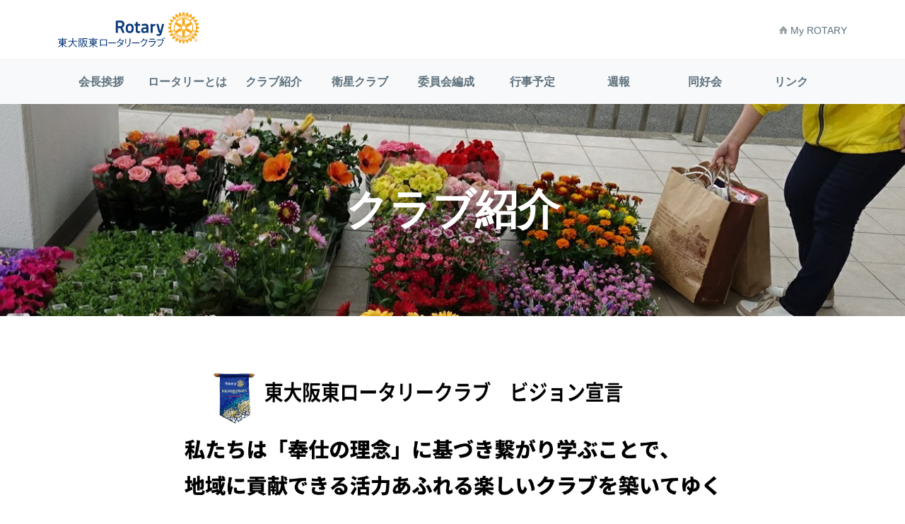

--- FILE ---
content_type: text/html; charset=UTF-8
request_url: https://www.higashiosaka-eastrc.jp/condition.html
body_size: 19499
content:
<!DOCTYPE html>
<html lang="ja">

<head>
  <meta charset="utf-8">
  <meta http-equiv="X-UA-Compatible" content="IE=edge">
  <meta name="viewport" content="width=device-width, initial-scale=1">
  <meta name="format-detection" content="telephone=no">
  <meta name="description"
    content="東大阪東ロータリークラブは、1965年3月に枚岡ロータリークラブとして設立されました。1972年に枚岡市が布施市・河内市と合併し東大阪市となったのに合わせ、東大阪東ロータリークラブと改称し、現在に至ります。">
  <!-- Open Graph Protocol -->
  <meta property="og:type" content="article">
  <meta property="og:locale" content="ja_JP">
  <meta property="og:title" content="クラブ紹介">
  <meta property="og:url" content="https://www.higashiosaka-eastrc.jp/condition.html">
  <meta property="og:description"
    content="東大阪東ロータリークラブは、1965年3月に枚岡ロータリークラブとして設立されました。1972年に枚岡市が布施市・河内市と合併し東大阪市となったのに合わせ、東大阪東ロータリークラブと改称し、現在に至ります。">
  <meta property="og:site_name" content="東大阪東ロータリークラブ">
  <meta property="og:image" content="https://www.higashiosaka-eastrc.jp/images/siteicon-sample.png">

  <title>クラブ紹介｜東大阪東ロータリークラブ</title>

  <link rel="stylesheet" href="./css/import.css">
  <link rel="shortcut icon" href="./images/favicon.ico">
  <link rel="start" href="https://www.higashiosaka-eastrc.jp/">
  <link rel="canonical" href="https://www.higashiosaka-eastrc.jp/condition.html">

  <!-- Global site tag (gtag.js) - Google Analytics -->
  <script async src="https://www.googletagmanager.com/gtag/js?id=UA-22286364-2"></script>
  <script>
    window.dataLayer = window.dataLayer || [];

    function gtag() {
      dataLayer.push(arguments);
    }
    gtag('js', new Date());

    gtag('config', 'UA-22286364-2');
  </script>

  <script src="https://code.jquery.com/jquery-3.7.1.min.js" integrity="sha256-/JqT3SQfawRcv/BIHPThkBvs0OEvtFFmqPF/lYI/Cxo=" crossorigin="anonymous"></script>
  <script src="./js/jquery.easing.js"></script>
  <script src="./js/jquery.inview.min.js"></script>
  <script src="./js/jquery.youtube-inview-autoplay.js"></script>
</head>

<body>

  <header class="header">
    <div class="header-container">
      <div class="toggle"></div>
      <p class="header-logo">
        <a href="./" title="Home" id="logo"><img src="./images/logo.svg" alt="東大阪東ロータリークラブ"></a>
      </p>
    </div>

    <div class="nav-container" id="navigation">
      <div class="nav-utility">
        <div class="nav-utility-container">
          <ul class="nav-utility-links">
            <li>
              <a href="https://my.rotary.org/ja">
                <svg focusable="false" xmlns="http://www.w3.org/2000/svg" xmlns:xlink="http://www.w3.org/1999/xlink"
                  width="12.298" height="11" viewBox="0 0 12.298 11">
                  <defs>
                    <path id="a" d="M0 0h12.298v11H0z"></path>
                  </defs>
                  <clipPath id="b">
                    <use xlink:href="#a" overflow="visible"></use>
                  </clipPath>
                  <path clip-path="url(#b)"
                    d="M12.14 5.705L6.66.218c-.282-.29-.74-.29-1.02 0L.156 5.705c-.28.29-.175.53.232.53H1.53v4.213c0 .304.013.552.564.552h2.66V6.773h2.786V11h2.793c.42 0 .43-.247.43-.552V6.234h1.144c.406 0 .51-.238.23-.53">
                  </path>
                </svg> My ROTARY </a>
            </li>
          </ul>
        </div>
      </div>
      <nav class="nav-main">
        <ul class="nav-list">
          <li class="nav-item"><a href="./message.html">会長挨拶</a></li>
          <li class="nav-item"><a href="./outline.html">ロータリーとは</a></li>
          <li class="nav-item"><a href="./condition.html">クラブ紹介</a></li>
          <li class="nav-item"><a href="./satellite.html">衛星クラブ</a></li>
          <li class="nav-item"><a href="./organization.html">委員会編成</a></li>
          <li class="nav-item"><a href="./schedule.html">行事予定</a></li>
          <li class="nav-item"><a href="./cgi-bin/report/list.cgi">週報</a></li>
          <li class="nav-item"><a href="./club.html">同好会</a></li>
          <li class="nav-item"><a href="./link.html">リンク</a></li>
        </ul>
      </nav>
    </div>
  </header>
  <div class="content">

    <section id="mainimg">
      <div class="pagetitle" style="background-image: url(./images/condition-titleimg.jpg);">
        <h1>クラブ紹介</h1>
      </div>
    </section>

    <section id="vision">
      <div class="content-container">
        <div class="content-inner">
          <figure class="photo"><img src="./images/vision.png" alt="東大阪東ロータリークラブ　ビジョン宣言"></figure>
        </div>
      </div>
    </section>

    <section id="about">
      <div class="content-container">
        <div class="content-inner">
          <h2>東大阪東ロータリークラブのご紹介</h2>
          <div class="column col3">
            <figure class="photo"><img src="./images/about-est.jpg" alt="クラブの創立時">
              <figcaption>東大阪東ロータリークラブ設立式</figcaption>
            </figure>
            <figure class="photo"><img src="./images/about-20th.jpg" alt="創立20周年記念式典">
              <figcaption>創立20周年記念式典</figcaption>
            </figure>
            <figure class="photo"><img src="./images/about-60th.jpg" alt="創立60周年記念式典">
              <figcaption>創立50周年記念式典</figcaption>
            </figure>
          </div>
          <p>東大阪東ロータリークラブは、1965年3月に枚岡ロータリークラブとして設立されました。<br>
            1972年に枚岡市が布施市・河内市と合併し東大阪市となったのに合わせ、東大阪東ロータリークラブと改称し、現在に至ります。<br>
            2025年3月には、シェラトン都ホテル大阪にて創立60周年（衛星クラブ設立5周年）の記念式典・祝宴を開催することができました。<br>
            私たちは、これまでも、これからも、ロータリーの目的を胸に、地域社会奉仕・国際奉仕・青少年奉仕に真摯に取り組みながら、100周年を目指してまいります。</p>
          <br>
          <div id="youtube1" data-video-id="00L2c2TiztE" width="100%" height="450"></div>
          <span class="note">50年の思い出《動画》</span>
          <!--iframe width="100%" height="450" src="https://www.youtube.com/embed/00L2c2TiztE?rel=0" frameborder="0" allow="autoplay; encrypted-media" allowfullscreen></iframe-->
        </div>
      </div>
    </section>
    <section id="volunteer">
      <div class="content-container">
        <div class="content-inner">
          <h2>クラブ奉仕活動のご紹介</h2>
          <div class="box">
            <div class="column col3">
              <figure class="photo"><img src="./images/volunteer-cs1.jpg" alt="社会奉仕"></figure>
              <figure class="photo"><img src="./images/volunteer-cs2.jpg" alt="社会奉仕"></figure>
              <figure class="photo"><img src="./images/volunteer-cs3.jpg" alt="社会奉仕"></figure>
            </div>
            <h3>社会奉仕</h3>
            <p>クラブが継続事業として取り組むよろず相談（何でも無料相談会）、地域内の福祉施設へのイベント参加や物品寄贈。東日本大震災などの震災支援活動に取り組んでいます。</p>
          </div>
          <div class="box">
            <div class="column col3">
              <figure class="photo"><img src="./images/volunteer-is1.jpg" alt="国際奉仕"></figure>
              <figure class="photo"><img src="./images/volunteer-is2.jpg" alt="国際奉仕"></figure>
              <figure class="photo"><img src="./images/volunteer-is3.jpg" alt="国際奉仕"></figure>
            </div>
            <h3>国際奉仕</h3>
            <p>タイ・ヤンナワロータリークラブや韓国・ヨチョンロータリークラブとの合同事業による各種の国際奉仕活動はじめ、カンボジアへの支援・ミャンマーへの支援など、活発な国際協力を行っています。</p>
          </div>
          <div class="box">
            <div class="column col3">
              <figure class="photo"><img src="./images/volunteer-ye1.jpg" alt="青少年奉仕"></figure>
              <figure class="photo"><img src="./images/volunteer-ye2.jpg" alt="青少年奉仕"></figure>
              <figure class="photo"><img src="./images/volunteer-ye3.jpg" alt="青少年奉仕"></figure>
            </div>
            <h3>青少年奉仕</h3>
            <p>
              1年間の長期青少年交換、数週間の短期青少年交換に積極的に取り組んでいます。青少年交換プログラムでは、高校生に国際体験の機会を提供し、将来の国際人を育てるお手伝いをしています。また、日本のロータリーの独自プログラムである米山奨学金の世話クラブを毎年引き受けており、日本で学ぶ留学生が安心して学べるお手伝いを行っています。
            </p>
          </div>
          <br>
          <div id="youtube2" data-video-id="hwSBUSZ6XpE" width="100%" height="450"></div>
          <span class="note">東大阪東ロータリークラブ奉仕活動のご紹介《動画》</span>
          <!--iframe width="100%" height="450" src="https://www.youtube.com/embed/hwSBUSZ6XpE?rel=0" frameborder="0" allow="autoplay; encrypted-media" allowfullscreen></iframe-->
        </div>
      </div>
    </section>
    <section id="condition">
      <div class="content-container">
        <div class="content-inner">
          <h2>クラブ概況</h2>
          <table summary="クラブの概況" class="style1">
            <tr>
              <th class="th1">名称</th>
              <td colspan="3"><strong>東大阪東ロータリークラブ</strong>
                <br>（1972年3月14日　枚岡ロータリークラブを東大阪東ロータリークラブと改称）
              </td>
            </tr>
            <tr>
              <th class="th1">例会場</th>
              <td colspan="3">ホテルセイリュウ（東大阪市上石切町1-11-12） </td>
            </tr>
            <tr>
              <th class="th1">事務所</th>
              <td colspan="3">〒579-8012　東大阪市上石切町1-11-12　ホテルセイリュウ302号室
                <br>TEL：（072）985-0189　FAX：（072）985-0577
                <br>E-mail：<a href="mailto:higashiohrc@air.ocn.ne.jp">higashiohrc@air.ocn.ne.jp</a>
                <br>事務局：岡本　育久子</td>
            </tr>
            <tr>
              <th class="th1">例会日</th>
              <td colspan="3">毎週木曜日（12:30～13:30）</td>
            </tr>
            <tr>
              <th class="th1">所在地域</th>
              <td colspan="3">東大阪市全域</td>
            </tr>
            <tr>
              <th class="th1" rowspan="6">沿革</th>
              <th class="th2" rowspan="4">創立記念日</th>
              <td colspan="2">1965年3月4日</td>
            </tr>
            <tr>
              <td colspan="2">スポンサークラブ：大阪南ロータリークラブ</td>
            </tr>
            <tr>
              <td colspan="2">ガバナー：堀内　清　氏</td>
            </tr>
            <tr>
              <td colspan="2">特別代表：中田　守雄　氏</td>
            </tr>
            <tr>
              <th class="th2">認証年月日</th>
              <td colspan="2">1965年4月28日</td>
            </tr>
            <tr>
              <th class="th2">認証状伝達式</th>
              <td colspan="2">1965年6月20日<br>（富田林PL教団において松原クラブと合同で認証状伝達式を挙行した。）
              </td>
            </tr>
            <tr>
              <th class="th1" rowspan="4">クラブ細則に関するもの</th>
              <th class="th2">理事の数<br></th>
              <td colspan="2">13名</td>
            </tr>
            <tr>
              <th class="th2">年次総会</th>
              <td colspan="2">毎年12月上旬に開催する。</td>
            </tr>
            <tr>
              <th class="th2">定例理事会</th>
              <td colspan="2">毎月第1例会日に開催する。</td>
            </tr>
            <tr>
              <th class="th2">会費</th>
              <td colspan="2">年額：280,000円　ビジター代：4,000円</td>
            </tr>
            <tr>
              <th class="th1" rowspan="3">姉妹クラブ・友好クラブ</th>
              <th class="th2">ヤンナワ</th>
              <td>タイ　バンコク　第3350地区</td>
              <td>締結日　1985年7月26日</td>
            </tr>
            <tr>
              <th class="th2">麗川（ヨチョン）</th>
              <td>韓国　<a href="http://www.ri3610.org/" target="_blank">第3610地区</a></td>
              <td>締結日　2005年3月19日</td>
            </tr>
            <tr>
              <th class="th2"><a href="http://www.naka-club.org/" target="_blank">小田原　中</a></th>
              <td>神奈川　第2780地区</td>
              <td>締結日　2005年3月19日</td>
            </tr>
            <tr>
              <th class="th1">提唱ローターアクトクラブ創立</th>
              <td colspan="3">1993年5月6日（2014年8月31日終結）</td>
            </tr>
            <tr>
              <th class="th1">東大阪みどりロータリークラブ創立</th>
              <td colspan="3">1998年9月24日</td>
            </tr>
            <tr>
              <th class="th1">大阪ネクストロータリークラブ創立</th>
              <td colspan="3">2007年10月13日（千里ロータリークラブと共同スポンサー）</td>
            </tr>
            <tr>
              <th class="th1">東大阪東フューチャーロータリー衛星クラブ創立</th>
              <td colspan="3">2020年5月28日</td>
            </tr>
            <tr>
              <th class="th1" rowspan="9">会員の状況（2024.7.1～2025.6.30）</th>
              <th class="th2" rowspan="2">会員数</th>
              <td colspan="2">チャーターメンバー（創立時）　32名</td>
            </tr>
            <tr>
              <td colspan="2">現在会員数　71名（16名）</td>
            </tr>
            <tr>
              <th class="th2">会員構成</th>
              <td colspan="2">正会員　55名
                <br>東大阪東フューチャーロータリー衛星クラブ正会員　16名</td>
            </tr>
            <tr>
              <th class="th2" rowspan="2">会員年令構成（内訳<br>※（）衛星</th>
              <td colspan="2">
                90才～99才　1名（1）<br>
                80才～89才　5名（1）<br>
                70才～79才　17名（3）<br>
                60才～69才　8名（5）<br>
                50才～59才　10名（3）<br>
                40才～49才　6名（2）<br>
                30才～39才　2名（1）<br>
              </td>
            </tr>
            <tr>
              <td colspan="2">
                平均　65才（衛星64才）<br>
                最高　91才（衛星97才）<br>
                最低　37才（衛星39才）<br>
              </td>
            </tr>
            <tr>
              <th class="th2">入会者</th>
              <td colspan="2">
                奥林泰一郎（2024.7.4）<br>
                岡　修一郎（2024.9.5）<br>
                阪本　満華（2024.10.3）<br>
                臼井　雅紀（2025.2.13）<br>
                富永　恵司（2025.2.13）<br>
                東　　重利（2025.2.13）<br>
                柚山　　華（2025.3.27）<br>
                内藤　　惠（2025.5.8）
              </td>
            </tr>
            <tr>
              <th class="th2">入会者（衛星）</th>
              <td colspan="2">
                荒木　雅子（2025.3.11）
              </td>
            </tr>
            <tr>
              <th class="th2">退会者</th>
              <td colspan="2">
                天野　正亮（2024.7.4）<br>
                山田　隆教（2024.10.3）<br>
                島　　顕侑（2025.6.30）<br>
                斉藤　勝俊（2025.6.30）<br>
                松木　俊明（2025.6.30）<br>
                石川　　亨（2025.6.30）
              </td>
            </tr>
            <tr>
              <th class="th2">退会者（衛星）</th>
              <td colspan="2">
                東　　正文（2024.12.31）<br>
                木原とも子（2025. 6.30）衛星
              </td>
            </tr>
          </table>
        </div>
      </div>
    </section>
  </div>
  <footer class="footer">
    <div class="footer-container">
      <ul class="footer-nav">
        <li class="footer-nav-item"><a href="./message.html">会長挨拶</a></li>
        <li class="footer-nav-item"><a href="./outline.html">ロータリーとは</a></li>
        <li class="footer-nav-item"><a href="./condition.html">クラブ紹介</a></li>
        <li class="footer-nav-item"><a href="./satellite.html">衛星クラブ</a></li>
        <li class="footer-nav-item"><a href="./organization.html">委員会編成</a></li>
        <li class="footer-nav-item"><a href="./schedule.html">行事予定</a></li>
        <li class="footer-nav-item"><a href="./cgi-bin/report/list.cgi">週報</a></li>
        <li class="footer-nav-item"><a href="./club.html">同好会</a></li>
        <li class="footer-nav-item"><a href="./link.html">リンク</a></li>
      </ul>
      <p>&nbsp;</p>
      <ul class="footer-social">
        <li>
          <a href="https://www.facebook.com/higashiosaka.eastrc/" target="_blank" rel="noopener"> <img alt="facebook"
              src="./images/nv-facebook.svg"> <span class="hide">Facebook</span></a>
        </li>
        <li>
          <a href="https://www.instagram.com/higashiohrc/" target="_blank" rel="noopener"> <img alt="instagram"
              src="./images/nv-instagram.svg"> <span class="hide">Instagram</span></a>
        </li>
      </ul>
      <p class="footer-legal">&copy; 2018-2022 HigashiOsaka-East RC. 無断複写・転載を禁ず。</p>
    </div>
  </footer>

  <div class="backtop"><a href="#"></a></div>
  <script src="./js/custom.js"></script>
  <script>
    // Load the IFrame Player API code asynchronously.
    var tag = document.createElement('script');
    tag.src = "https://www.youtube.com/player_api";
    var firstScriptTag = document.getElementsByTagName('script')[0];
    firstScriptTag.parentNode.insertBefore(tag, firstScriptTag);

    function onYouTubeIframeAPIReady() {
      $('#youtube1, #youtube2').inViewAutoplay({
        autohide: 1,
        modestbranding: 1,
        rel: 0,
        quality: 'hd720'
      });
    }
  </script>
</body>

</html>

--- FILE ---
content_type: text/css
request_url: https://www.higashiosaka-eastrc.jp/css/import.css
body_size: 55
content:
@charset "utf-8";
/* CSS Document */

@import url(common.css);
@import url(jquery.bxslider.css);
@import url(page.css);
/* Localized */

--- FILE ---
content_type: text/css
request_url: https://www.higashiosaka-eastrc.jp/css/common.css
body_size: 1892
content:
@charset "utf-8";

/* html5タグ用 ====================================================*/

[hidden],menu[type=content], rp, sourse, tracke { display: none; }
article, aside, figure, figcaption, footer, header, hgroup, main, menu, nav, section, section { display: block; }
colgroup[hidden], col[hidden], thead[hidden], tbody[hidden], tfoot[hidden], tr[hidden], td[hidden], th[hidden] { visibility: collapse; }
audio, canvas, video {display:inline-block;}

ruby { display: ruby; }
rt { display: ruby-text; }

/* Reset =========================================================*/

html, body, div, span, applet, object, iframe,
h1, h2, h3, h4, h5, h6, p, blockquote, pre,
a, abbr, acronym, address, big, cite, code,
del, dfn, em, font, img, ins, kbd, q, s, samp,
small, strike, strong, sub, sup, tt, var,
b, u, i, center,
dl, dt, dd, ol, ul, li, figure,
fieldset, form, label, legend,
table, caption, tbody, tfoot, thead, tr, th, td {
	margin: 0;
	padding: 0;
	border: 0;
	outline: 0;
	background: transparent;
	font: inherit;
	font-family: inherit;
	font-size: 100%;
	font-style: inherit;
	font-weight: inherit;
	text-decoration: none;
	vertical-align: baseline;
}

*, *:before, *:after {
box-sizing: border-box;
}

html {
	width: 100%;
	height: 100%;
	font-size: 62.5%;/* font-size 1em = 10px on default browser settings */
}

body {
	-webkit-text-size-adjust: 100%;/*iphone*/
	-webkit-font-smoothing: antialiased;/*Safariデフォルト：subpixel-antialiased*/
	font-smoothing: antialiased;
}

br, hr { display:block; }

input, select { vertical-align: middle; }

blockquote, q { quotes: none; }

blockquote:before, blockquote:after,
q:before, q:after {
	content: '';
	content: none;
}

:focus { outline: 0; }

ins { text-decoration: none; }

del { text-decoration: line-through; }

table {
	border-collapse: collapse;
	border-spacing: 0;
}

strong, b {
  font-weight: bold;
}

div {
	word-wrap: break-word;
	overflow-wrap: break-word;
}

address { font-style: normal; }

--- FILE ---
content_type: text/css
request_url: https://www.higashiosaka-eastrc.jp/css/page.css
body_size: 15256
content:
@charset "utf-8";

html,body {
  width: 100%;
  height: 100%;
}

body {
  font-family: Arial, "メイリオ", "Meiryo", "ヒラギノ角ゴ Pro W3", "Hiragino Kaku Gothic ProN", sans-serif;
  font-size: 1.7rem;
  line-height: 1.8;
  background-color: #fff;
}

section {
  padding: 1px 0;
}

/* hn ===================================*/

h2 {
  margin: 0.5em 0;
  font-size: 3rem;
  font-weight: 500;
  line-height: 1.4;
  }

h3 {
  margin: 0.5em 0;
  font-size: 2.3rem;
  font-weight: bold;
  line-height: 1.4;
  }

@media (max-width: 766px) {
  h2 {
  font-size: 2.6rem;
  }
  
  h2 br {
    display: none;
  }
}

/* a ===================================*/

a {
  transition: all .3s ease;
}

a:hover {
  color: #f63;
  border-bottom: 1px solid #f63;
}

a[href^="tel:"] {
  outline: 0;
  color: #333;
  text-decoration: none!important;
}

p {
  margin: 1em 0;
}


/* list set ===================================*/

ol, ul {
  margin-left: 2em;
}

ol.alpha {
  counter-reset: alpha;
  list-style: none;
}

ol.number {
  counter-reset: number;
  list-style: none;
}

ol.alpha > li,
ol.number > li,
.dot > li,
.circle > li,
.square > li,
.ref > li {
  margin: 0;
  list-style: none;
}

ol.alpha > li::before,
ol.number > li::before,
.dot > li::before,
.circle > li::before,
.square > li::before,
.ref > li::before,
.line > li::before {
  content: "";
  display: block;
  float: left;
  width: 3em;
  margin-left: -3em;
  padding-right: 0.5em;
  text-align: right;
}

ol.alpha > li::before {
  /* アルファベットリスト */
  counter-increment: alpha;
  content: counter(alpha, lower-alpha)")";
}

ol.number > li::before {
  /* 番号リスト */
  counter-increment: number;
  content: counter(number)")";
}

.dot > li::before {
  /* ・リスト */
  content: "・";
}

.circle > li::before {
  /* ●リスト */
  content: "●";
  font-family: sans-serif;
  color: #5e717d;
}

.square > li::before {
  /* ■リスト */
  content: "■";
  font-family: sans-serif;
  color: #5e717d;
}

.ref > li::before {
  content: "※";
}

.file > li::before {
  /* ファイルアイコンリスト */
  content: "";
  background: url(../images/icn-file.svg) center no-repeat;
  height: 20px;
}

.line {
  margin: 1em 0!important;
}

.line > li {
  padding: 1em 2em!important;
  border-top: 1px solid #ddd;
  list-style: none;
}

/* 横並べ */
ul.parallel,
ol.parallel {
  margin: 1em 0;
}

.parallel li {
  display: inline-block;
  padding: 0 1em;
}


/* display ===================================*/

.hide {
  /* 非表示 */
  display: none !important;
}


/* shadow set ===================================*/

.bxShadow {
  /* ボックスシャドウ */
  box-shadow: 0 10px 50px rgba(0, 0, 0, 0.3);
}

.txShadow {
  /* テキストシャドウ */
  text-shadow: 0 0 20px rgba(0, 0, 0, 0.5);
}

.dropShadow {
  /* ドロップシャドウ */
  -webkit-filter: drop-shadow(0 3px 5px rgba(0, 0, 0, .7));
  -moz-filter: drop-shadow(0 3px 5px rgba(0, 0, 0, .7));
  -ms-filter: drop-shadow(0 3px 5px rgba(0, 0, 0, .7));
  -o-filter: drop-shadow(0 3px 5px rgba(0, 0, 0, .7));
  filter: drop-shadow(0 3px 5px rgba(0, 0, 0, .7));
}


/* link ===================================*/

.btn {
  width: 100%;
  display: inline-block;
  padding: 2.1rem 3rem;
  background-color: #c10042;
  border: 1px solid #c10042;
  color: #fff;
  font-size: 1.5rem;
  font-weight: 700;
  text-align: center;
  text-decoration: none;
  cursor: pointer;
}

.btn:hover {
  color: #fff;
  text-decoration: none;
  background-color: transparent;
  color: #c10042;
}

.link_list {
  margin: 0;
  list-style: none;
}
.link_list li {
  position: relative;
  padding-left: 2em;
}
.link_list li::before {
  position: absolute;
  left: 0.5em;
  content: "≫ ";
}


/* inline set ===================================*/

.alignL {
  /* 左揃え */
  text-align: left!important;
}

.alignR {
  /* 右揃え */
  text-align: right!important;
}

.alignC {
  /* 中揃え */
  text-align: center!important;
}

.alignM {
  /* 天地中揃え */
  vertical-align: middle!important;
}

.justify {
  /* 両端揃え */
  text-align: justify;
  text-justify: inter-ideograph;
  /*IE*/
}

figcaption,
.note {
  /* 脚注 */
  font-size: 0.85em!important;
}

.ltr {
  /*テキスト逆流し*/
  direction: rtl;
  unicode-bidi: bidi-override;
  text-align: left;
}


/* img ===================================*/

.photo {
  margin: auto;
}

.photo img {
  width: 100%;
}


/* layout ================================================*/

#home .header-area {
  position: absolute;
  top: 0;
  left: 0;
  z-index: 100;
  width: 100%;
  height: 100%;
}

#home .main-area {
  position: relative;
  width: 100%;
  height: 90%;
}

#home .content-area {
  position: relative;
  z-index: 1;
}

#home .footer-area {
  position: relative;
  z-index: 1;
  background-color: #fff;
}

.header-container,
.nav-utility-container,
.nav-list,
.content-container,
.footer-container {
  margin: auto;
  max-width: 1150px;
  padding: 0 1em;
}

.header-container::after {
  content: "";
  display: block;
  clear: both;
}

.content-container {
    margin: 4rem auto;
}

.content-inner {
  margin: auto;
  max-width: 800px;
}

.content-inner li.policy {
    margin-bottom: 18px;
}

.box {
  margin: 1em 0;
  padding: 1em;
  background-color: #fff;
}

.column {
  margin: 0;
  list-style: none;
  display: flex;
  flex-wrap: wrap;
  width: 100%;
}

table.style1 {
  margin-bottom: 1em;
  width: 100%;
  font-size:1.4rem;
  table-layout: fixed;
}

table.style1 th,
table.style1 td {
  display: block;
  text-align: left;
  padding: 0.5em;
  border: 1px solid #ddd;
}

table.style1 .th1 {
  background: rgba(0, 50, 100, 0.3);
}

table.style1 .th2 {
  background: rgba(0, 50, 100, 0.1);
}

table.style1 span {
  display: inline-block;
  margin: 0 1em;
  white-space: nowrap;
}

@media (max-width: 767px) {
  
  table.style1.committee thead,
  table.style1.committee td:empty {
    display: none;
  }
  
  table.style1.committee td {
    position: relative;
    padding-left: 5em;
  }
  
  table.style1.committee td::before {
    display: block;
    position: absolute;
    left: 0.5em;
  }
  
  table.style1.committee td:nth-of-type(1)::before {
    content: "委員長　：";
  }
  table.style1.committee td:nth-of-type(2)::before {
    content: "副委員長：";
  }
  table.style1.committee td:nth-of-type(3)::before {
    content: "担　　当：";
  }
  table.style1.committee td:nth-of-type(4)::before {
    content: "委員名　：";
  }
}


/* header =========================*/

header {
  background-color: #fff;
}

.header-logo {
  margin: 0;
  text-align: center;
  line-height: 1;
}

.header-logo #logo img {
  padding: 6px 0;
  height: 50px;
  vertical-align: bottom;
}

.header-logo #logo:hover {
  border: 0;
}

.nav-utility-links svg {
  -webkit-filter: grayscale(100%) contrast(0) brightness(1.2) sepia(20%) hue-rotate(150deg);
  filter: grayscale(100%) contrast(0) brightness(1.2) sepia(20%) hue-rotate(150deg);
  transition: all .3s ease;
}


/* content ================================================*/


.content #theme figure {
  margin: auto;
  text-align: center;
}

.content #theme figure img {
  width: 90%;
}

.content #social {
  padding: 2em 0;
  background-color: #0c3c7c;
}

.content #social .content-container {
  margin: 0 auto;
  }

.content #social .column {
  grid-gap: 2em;
  justify-content: center;
}

.content #facebook,
.content #instagram {
  margin: 0;
}

.content #instagram ul {
  display: grid;
  grid-template-columns: repeat(2, 1fr);
  margin: 0;
  list-style: none;
}

.content #instagram li img {
  display: block;
  width: 100%;
}

.content #instagram .captionTxt,
.content #instagram .like_count {
  display: none;
}

.content #facebook iframe {
  width: 100%;
}

.content #message .photo {
  width: 40%;
}

.content #action-policy {
  background-color: #5e717d;
  color: #fff;
}

.content #activity,
.content #volunteer,
.content #monthly {
  background-color: #f0f3f6;
}

.content #activity .column {
  background-color: #fff;
}


/* footer =========================*/

.footer {
  padding-top: 4rem;
}

.footer-social img {
  -webkit-filter: grayscale(100%) contrast(0) brightness(1.2) sepia(20%) hue-rotate(150deg);
  filter: grayscale(100%) contrast(0) brightness(1.2) sepia(20%) hue-rotate(150deg);
  transition: all .3s ease;
  width: auto;
  height: 24px;
}

.footer-social img:hover {
  -webkit-filter: none;
  filter: none;
}

.footer-social a:hover {
  border: none;
}

.footer-social {
  display: table;
  margin: 0 auto;
}

.footer-social li {
  display: table-cell;
  padding: 0 1rem;
}

.footer-legal {
  margin: 1rem 0 5rem;
  font-size: 80%;
  text-align: center;
  color: #5e717d;
}


/* pagetitle ===================================*/

#mainimg .pagetitle {
  height: 200px;
  background-repeat: no-repeat;
  background-position: center;
  background-size: cover;
}

#mainimg .pagetitle h1 {
  text-align: center;
  font-size: 8vw;
  line-height: 200px;
  color: #fff;
  font-weight: bold;
  text-shadow: 0 0 20px rgba(0, 0, 0, 0.5);
}


/* navigation ===================================*/

.nav-container {
  margin: auto;
}

.nav-container ul,
.footer-container ul {
  margin: 0 auto;
}

.nav-list::after,
.footer-nav::after {
  content: "";
  display: block;
  clear: both;
}

.nav-utility-links {
  margin: 1em 0;
  list-style: none;
}

.nav-utility-links a {
  text-align: center;
}

.nav-item,
.footer-nav-item {
  display: table;
  float: left;
  width: 11%;
  height: 60px;
}

.nav-item a,
.footer-nav-item a {
  display: table-cell;
  vertical-align: middle;
  text-align: center;
  font-size: 1.6rem;
  padding: 5px;
}

.nav-container a,
.footer-nav-item a {
  color: #5e717d;
}

.nav-container a:hover,
.footer-nav-item a:hover {
  color: #019fcb;
  text-decoration: none;
  border: none;
}

.nav-item a {
  font-weight: bold;
}


/* backtop ===================================*/

.backtop a {
  display: block;
  position: fixed;
  bottom: 15px;
  right: 15px;
  z-index: 99999;
  width: 40px;
  height: 40px;
  background-color: rgba(0, 0, 0, 0.7);
  border-radius: 4px;
  outline: 0;
}

.backtop a::after {
  content: "";
  position: absolute;
  top: 18px;
  left: 5px;
  width: 18px;
  height: 18px;
  border-right: 2px solid #fff;
  border-top: 2px solid #fff;
  -webkit-transform: rotate(-45deg);
  transform: rotate(-45deg);
  transform-origin: top;
}


/* home slideimg =========================*/

#home #mainimg,
#home #mainimg .slideimg {
  width: 100%;
  height: 100%;
}

#home #mainimg .slideimg div {
  position: relative;
  background-size: cover;
  background-repeat: no-repeat;
  background-position: center;
  width: 80%;
  height: 100%;
  /*height: 570px;*/
}

#home #mainimg .slideimg div .title-area {
  max-width: 760px;
  position: absolute;
  bottom: 50%;
  right: 50%;
  transform: translate(50%, 80%);
}


/* home insta_btn =========================*/


.content .insta_btn {
  margin: 0 auto;
  background: #000;
}

.content .insta_btn a {
  display: block;
  padding: 0.3em;
  text-align: center;
  color: #fff;
}

.content .insta_btn a:hover {
  border-bottom: none;
  color: #019fcb;
}


@media (min-width: 768px) {
  
/* float set ===================================*/
  
  .floatL {
    /* 左回り込み */
    float: left;
  }
  
  .floatL img {
    padding: 0 2.5em 2em 0;
  }
  
  .floatR {
    /* 右回り込み */
    float: right;
  }
  
  .clear {
    /* 回り込み解除 */
    float: none;
    clear: both;
  }
  .clearfix::after {
    /* clearfix */
    content: "";
    display: block;
    clear: both;
  }
  
  table.style1 .th1 {
  }

  table.style1 .th2 {
  }
  
  table.style1 .th2:first-child {
    width: 25%;
  }
  
  
  /* pagetitle ===================================*/
  
  #mainimg .pagetitle {
    height: 250px;
  }

  #mainimg .pagetitle h1 {
    font-size: 4.5rem;
    line-height: 250px;
  }
  
  
/* layout ===================================*/
  
  table.style1 th,
  table.style1 td {
    display: table-cell;
    padding: 1em;
    border-top: 1px solid rgba(0, 0, 0, 0.1);
  }
  
  .column.col1 > * {
    width: 100%;
    padding: 1em;
  }
  
  .column.col2 > * {
    width: 50%;
    padding: 1em;
  }
  
  .column.col3 > * {
    width: 33.3%;
    padding: 0.1em;
  }
  
  .column.col4 > * {
    width: 25%;
    padding: 0.1em;
  }
  
  .content-container {
    margin: 6rem auto;
  }
  
  .content #theme .logo-area {
    width: 40%;
    text-align: center;
  }
  
  .content #theme .text-area {
    width: 60%;
  }
  
  .content #facebook,
  .content #instagram {
    width: calc(100% / 2.2);
  }
  
  .content #message .photo {
    width: 30%;
  }
  .content #organization table {
  }
}

@media (min-width: 930px) {
  
  .nav-utility-container {
    position: relative;
    top: -3.5rem;
  }
  
  .nav-main .nav-list {
    margin: auto;
  }
  
  .header-logo {
    float: left;
    padding: 1em 0;
  }
  
  .header-logo #logo  img {
    padding: 0;
  }
  
  .nav-utility-links {
    position: absolute;
    top: -3.5rem;
    right: 0;
    padding: 1em;
  }
  
  .nav-utility a {
    font-size: 1.4rem;
    line-height: 2.4rem;
    display: block;
  }
  
  .nav-main {
    background-color: #f8f9fa;
    background: -webkit-linear-gradient(top,#e8ebee 1px,#fff 0,#fff 2px,#f8f9fa 0);
    background: linear-gradient(180deg,#e8ebee 1px,#fff 0,#fff 2px,#f8f9fa 0);
    /*box-shadow: 0 0 18px rgba(0,0,0,.3);*/
    height: auto;
    padding: 2px 1.8rem 0;
    clear: both;
  }
  
  
  #message .photo {
    float: left;
    margin-right: 1em;
  }
  
  
/* pagetitle ===================================*/
  
  #mainimg .pagetitle {
    height: 300px;
  }

  #mainimg .pagetitle h1 {
    font-size: 6rem;
    line-height: 300px;
  }
  
}

/* トグルナビ ===================================*/

@media (max-width: 929px) {

  .toggle {
    display: block;
    position: absolute;
    top: 0;
    left: 0;
    z-index: 999999;
    width: 50px;
    height: 50px;
    background: url(../images/icn-toggle.png) no-repeat;
    background-size: 50px 50px;
    cursor: pointer;
  }

  .toggle.active {
    background: url(../images/icn-close.png) no-repeat;
    background-size: 50px 50px;
  }

  .nav-container {
    display: none;
    position: fixed;
    width: 100%;
    height: 100%;
    top: 0;
    left: 0;
    z-index: 100;
    overflow-y: scroll;
    background-color: #263b4c;
  }

  .nav-container::-webkit-scrollbar {
    display: none;
  }
  
  .nav-container {
    left: 0;
    width: 100%;
    margin: 0;
    padding: 1em 0;
    overflow: hidden;
    position: relative;
  }
  
  .nav-utility {
    background-color: rgba(255,255,255,0.1);
  }
  
  .nav-list {
    padding: 0;
  }
  
  .footer {
    padding-top: 0;
  }
  
  .footer-nav {
    display: none;
  }
  
  .nav-container li {
    display: block;
    width: 100%;
    margin: 0;
    padding: 0;
    border-left: none;
    line-height: 1;
    vertical-align: middle;
    color: #fff;
    font-size: 1.4rem;
    line-height: 1.6;
    box-sizing: border-box;
  }
  
  .nav-container li:not(:first-child) {
    border-top: 1px solid rgba(255,255,255,0.1);
  }

  .nav-container li a {
    display: block;
    height: auto;
    margin: 0;
    padding: 1em 0;
    background: none;
    color: #fff;
    font-weight: bold;
    text-decoration: none;
    transition: all .3s ease;
  }
}


--- FILE ---
content_type: image/svg+xml
request_url: https://www.higashiosaka-eastrc.jp/images/logo.svg
body_size: 16052
content:
<?xml version="1.0" encoding="UTF-8"?>
<svg id="_レイヤー_2" data-name="レイヤー 2" xmlns="http://www.w3.org/2000/svg" viewBox="0 0 162.4 40.53">
  <defs>
    <style>
      .cls-1 {
        fill: #f7a81b;
      }

      .cls-2 {
        fill: #0c3c7c;
      }
    </style>
  </defs>
  <g id="_レイヤー_1-2" data-name="レイヤー 1">
    <g>
      <path class="cls-2" d="m111.59,13.57c-1.03.06-2.05.65-2.68,1.1v-.63c0-.21-.17-.39-.39-.39h-1.56c-.21,0-.39.17-.39.39v9.44c0,.21.17.39.39.39h1.56c.21,0,.39-.17.39-.39v-6.52c.35-.29,1.44-1.11,2.74-1.22.2-.02.35-.18.35-.39v-1.38c0-.11-.04-.21-.12-.28-.08-.08-.18-.11-.29-.11m-12.16,5.87c-.92.09-1.35.51-1.35,1.31,0,.5.14,1.33,1.05,1.33,1.08,0,2.54-.41,2.56-.41v-2.35l-2.25.12Zm4.59-2.58v6.77c0,.11-.05.22-.13.29-.09.07-.2.11-.31.09-.79-.11-1.17-.36-1.55-.65-.01,0-1.77.71-3.34.71-1.89,0-2.97-1.19-2.97-3.27s.99-2.93,3.42-3.11l2.54-.2v-.62c0-.78-.46-1.23-1.27-1.23-1.11,0-2.7.13-3.54.21-.11.01-.21-.02-.29-.09-.08-.07-.13-.17-.13-.27l-.05-1.3c0-.2.13-.37.33-.4.76-.12,2.64-.4,3.81-.4,2.38,0,3.48,1.1,3.48,3.46m-32.41-4.87h-.85c-.95,0-1.5.07-1.77.13v4.04c.46.03,1.33.08,2.51.07,1.52-.02,2.47-.82,2.47-2.11,0-1.02-.62-2.12-2.35-2.12m4.91,11.33c.05.12.04.26-.03.37-.07.11-.19.18-.33.18h-1.81c-.15,0-.29-.09-.35-.23l-2.32-5.22c-1.15,0-2.15-.07-2.7-.11v5.17c0,.21-.17.39-.39.39h-1.62c-.21,0-.39-.17-.39-.39v-13.09c0-.2.15-.36.35-.39,2.08-.23,3.74-.26,4.35-.26.21,0,.33,0,.33,0,3.98,0,4.82,2.35,4.82,4.33,0,1.65-.79,2.84-2.4,3.64l2.48,5.61Zm45.45-9.52c-.07-.1-.18-.15-.31-.15h-1.51c-.18,0-.33.12-.38.29l-2.03,7.65h-.16l-2.03-7.65c-.05-.17-.2-.29-.38-.29h-1.51c-.12,0-.23.05-.31.15-.07.1-.1.22-.07.33l2.24,8.58c.11.43.51,1.15,1.28,1.15h.43c-.04.14-.08.3-.12.43l-.02.07c-.12.4-.3.99-1.41.99l-1.93-.12c-.11,0-.22.03-.29.11-.08.08-.12.18-.12.29l.05,1.01c0,.17.13.32.3.36.57.14,1.66.31,2.55.34.04,0,.08,0,.12,0,1.46,0,2.45-.94,2.95-2.8.58-2.18,1.3-4.98,1.83-7.02.24-.92.44-1.71.59-2.28l.29-1.11c.03-.12,0-.24-.07-.34m-37.21,4.91c0-2.29-.62-3.17-2.21-3.17s-2.23.83-2.23,3.17c0,2.12.35,3.27,2.23,3.27s2.21-1.2,2.21-3.27m2.37,0c0,3.72-1.42,5.38-4.58,5.38s-4.61-1.66-4.61-5.38,1.42-5.3,4.61-5.3,4.58,1.68,4.58,5.3m7.37,3.5l.07,1.28c.01.19-.12.36-.31.4-.54.1-1.29.22-1.76.22-2.35,0-3.07-.9-3.07-3.85v-4.5h-.9c-.21,0-.39-.17-.39-.39v-1.33c0-.21.17-.39.39-.39h.9v-1.58c0-.18.12-.34.29-.38l1.56-.38c.11-.03.24,0,.33.07.09.08.15.19.15.31v1.96h2.37c.22,0,.39.17.39.39v1.33c0,.21-.17.39-.39.39h-2.37v4.18c0,1.44.05,1.95,1.06,1.95.37,0,.96-.03,1.27-.04.21,0,.4.15.4.37"/>
      <path class="cls-1" d="m137.68,6.33l.06.11.23.4.48-.25s.07-.08.08-.15c0-.21-.15-.51-.37-.37-.17.09-.28.16-.47.26m-.5.11l-.13-.23c.33-.21.68-.39,1.03-.57.4-.22.97.32.93.8,0,.09-.03.16-.08.24l.82.6c-.15.07-.27.13-.46.21l-.72-.53-.4.21.42.7c-.16.1-.26.17-.46.28l-.97-1.72Zm10.89,22.6l.75,2.14c.15-.05.3-.1.45-.16l-.73-2.13c-.2.07-.29.1-.47.15m-3,2.02l-.18-.43-.18-.47-.15.47-.15.46.66-.03Zm.3-.43l.49,1.19c-.16,0-.31.02-.45.04l-.15-.38-.98.03-.11.4c-.16-.01-.3-.02-.46-.02l.42-1.26.3-.95.02-.03.5-.02.03.06.4.95Zm2.46-25.04l.51.16c.14.04.32-.18.32-.37,0-.09-.03-.17-.15-.2-.19-.07-.32-.11-.52-.16l-.11.35-.05.2Zm-.31,1.18c-.18-.05-.32-.08-.52-.13l.37-1.26.27-.9c.39.1.76.22,1.13.34.21.06.32.3.34.55.01.34-.16.71-.5.79l.13,1.01c-.16-.07-.28-.12-.46-.19l-.12-.88-.43-.13-.21.79Zm-6.89,22.78c-.01-.06-.04-.11-.12-.15l-.57-.21-.13.36-.05.13h0s.52.2.52.2c.14.06.28-.06.33-.2.02-.04.03-.09.02-.13m.43,0v.12c-.04.3-.24.61-.57.65l.08,1.06c-.15-.04-.33-.09-.49-.16l-.02-.99-.45-.19-.36.88c-.15-.05-.29-.1-.44-.17l.46-1.07.05-.13.37-.88,1.02.39c.23.08.33.28.35.49m6.48-.32c-.66.14-1.17.26-1.82.37l.06.38c.24-.04.46-.07.72-.1l.33,1.83.49-.09-.39-1.82c.25-.06.48-.12.73-.18l-.11-.38Zm2.48-21.42l.49-.94,1.32-.61c-.14-.1-.29-.17-.43-.26l-.91.42-.17-.99c-.19-.09-.3-.13-.5-.21l.27,1.44-.49.93.42.23Zm4.96.58c-.21-.26-.55-.22-.65-.04l-1.54,1.55c-.23.24-.2.58.03.75,2.32,2.57,3.3,5.78,2.53,9.74-.02.26.15.47.35.53l2.13.62c.28.08.46-.09.52-.33,1.1-4.88-.4-9.68-3.37-12.81m2.46,14.28l-2.13-.73c-.11-.04-.4-.04-.55.33-1.72,4.13-5.73,6.95-10.37,6.95s-8.72-2.89-10.37-7.02c-.12-.31-.42-.31-.54-.27l-2.12.73c-.23.08-.37.29-.25.58,2.08,5.31,7.26,9.06,13.27,9.06s11.21-3.78,13.3-9.08c.11-.28-.02-.48-.25-.56m-26.42-1.14l2.12-.62c.2-.06.36-.27.35-.53-.76-3.96.21-7.17,2.53-9.74.24-.17.26-.51.04-.75l-1.54-1.55c-.15-.17-.42-.17-.66.07-2.96,3.12-4.46,7.9-3.36,12.79.06.23.25.41.53.33m21.32-9.9c0-.09-.05-.21-.18-.35-1.7-1.8-3.45-2.81-5.85-3.38-.13-.04-.29-.07-.39.03-.11.08-.14.25-.12.5l.39,5.55c.01.21.11.38.25.46.15.09.34.07.53-.02l4.99-2.41c.16-.08.34-.16.38-.33,0-.01,0-.02,0-.05m1.01,9.91c.15.1.32.21.48.16.11-.03.2-.15.26-.36.7-2.37.7-4.4,0-6.74-.04-.15-.11-.3-.24-.35-.12-.05-.28,0-.51.16l-4.58,3.11c-.18.12-.27.28-.27.45s.09.33.27.45l4.59,3.12Zm-7.45,6.45c.08.07.22.09.44.03,2.38-.57,4.13-1.58,5.83-3.37.1-.12.21-.24.18-.37-.03-.13-.14-.25-.37-.36l-5-2.42c-.19-.09-.37-.09-.52,0-.15.09-.24.25-.25.47l-.4,5.53c0,.18-.03.39.1.5m-1.51-6.4c1.97,0,3.58-1.6,3.58-3.57s-1.6-3.58-3.58-3.58c-1.97,0-3.57,1.61-3.57,3.58s1.6,3.57,3.57,3.57m-7.86,2.79c0,.09.06.21.19.34,1.72,1.81,3.46,2.81,5.85,3.37.15.05.3.07.41-.01.11-.08.14-.25.12-.51,0,0-.41-5.54-.41-5.54-.02-.21-.1-.37-.24-.46-.15-.09-.33-.09-.53,0l-4.98,2.43c-.17.08-.36.17-.39.34,0,0,0,.03,0,.05m-.07-12.65c.02.17.21.25.38.33l4.99,2.42c.2.1.38.1.53.02.14-.09.23-.25.24-.46l.4-5.53c.02-.27-.02-.42-.11-.51-.11-.09-.26-.07-.41-.04-2.39.58-4.13,1.59-5.85,3.38-.14.16-.2.29-.17.4m-1,2.73c-.16-.11-.34-.23-.48-.16-.12.03-.2.16-.26.35-.69,2.38-.69,4.4,0,6.74.05.15.1.3.24.34.11.05.28,0,.5-.15l4.58-3.12c.17-.11.27-.28.27-.44,0-.18-.1-.33-.27-.45l-4.58-3.12Zm-.1-6.93l1.48,1.65c.21.22.43.2.73-.04,1.87-1.46,4.26-2.33,6.82-2.33s4.96.86,6.84,2.33c.3.22.52.26.73.04l1.48-1.65c.17-.18.17-.43-.15-.7-2.48-1.93-5.54-3.12-8.91-3.12s-6.45,1.19-8.89,3.13c-.32.26-.31.51-.14.69m27.04,10.5c0,.21,0,.42-.03.59v.05s-.05.02-.05.02c-.77.46-1.75.71-2.74.74-.02.13-.13,1.02-.15,1.15.93.27,1.82.77,2.45,1.42l.03.04v.04c-.05.35-.17.82-.31,1.13l-.02.05h-.04c-.87.26-1.89.25-2.83.01-.04.12-.39.95-.43,1.07.83.52,1.56,1.24,1.97,2.01l.02.04v.04c-.14.3-.39.75-.6,1.01l-.02.04h-.05c-.89.01-1.87-.25-2.74-.73-.08.1-.65.86-.73.97.68.7,1.2,1.59,1.4,2.46v.05s-.01.03-.01.03c-.2.27-.56.62-.82.84l-.03.03h-.07c-.85-.24-1.75-.76-2.45-1.43-.1.08-.82.64-.92.72.46.84.73,1.8.73,2.67v.12l-.05.03c-.26.21-.7.47-1.01.59h-.03s-.05,0-.05,0c-.77-.45-1.5-1.17-2-2.01-.12.05-.99.43-1.11.48.12.46.19.95.2,1.43,0,.49-.08.97-.2,1.41v.04s-.05.02-.05.02c-.29.12-.78.24-1.12.3h-.05s-.03-.03-.03-.03c-.66-.63-1.17-1.52-1.43-2.45-.12,0-1.02.13-1.14.16-.02.98-.28,1.97-.75,2.74l-.02.04h-.05c-.31.05-.81.05-1.15,0h-.04s-.03-.05-.03-.05c-.45-.77-.72-1.76-.74-2.74-.13-.01-1.08-.15-1.21-.16-.26.93-.77,1.82-1.41,2.45l-.03.03h-.05c-.35-.06-.81-.2-1.12-.32l-.04-.02-.02-.04c-.13-.44-.2-.93-.2-1.41s.07-.95.19-1.42c-.12-.05-.94-.39-1.06-.44-.51.85-1.24,1.59-2.01,2.02l-.04.02h-.05c-.32-.16-.74-.4-1.01-.6l-.03-.03v-.09c0-.88.27-1.85.73-2.7-.1-.08-.87-.66-.97-.74-.7.68-1.59,1.18-2.46,1.41h-.04s-.05-.02-.05-.02c-.26-.21-.6-.56-.82-.83l-.03-.05v-.04c.24-.87.76-1.76,1.43-2.45-.08-.11-.66-.86-.74-.97-.85.48-1.85.76-2.74.73h-.05l-.03-.03c-.21-.27-.45-.71-.59-1.02l-.02-.05.02-.04c.45-.78,1.17-1.5,2.01-2-.05-.13-.41-.97-.47-1.08-.95.24-1.97.24-2.84,0h-.04s-.03-.05-.03-.05c-.12-.29-.24-.78-.3-1.13v-.05s.02-.04.02-.04c.63-.64,1.51-1.15,2.46-1.43,0-.13-.15-1.08-.16-1.22-.99-.01-1.98-.27-2.75-.73l-.04-.03v-.05c-.03-.16-.03-.37-.03-.58s0-.41.03-.58v-.05s.04-.02.04-.02c.77-.45,1.77-.72,2.75-.73.02-.13.14-1.06.15-1.18-.94-.27-1.83-.78-2.46-1.42l-.03-.03v-.05c.05-.36.18-.83.32-1.13v-.04s.06-.01.06-.01c.85-.25,1.89-.24,2.84-.01.05-.12.4-.95.45-1.08-.84-.51-1.57-1.23-2.01-2.01l-.02-.05.02-.05c.14-.31.39-.74.58-1l.03-.04h.05c.9-.01,1.88.26,2.74.73.08-.1.66-.88.74-.99-.68-.7-1.19-1.59-1.41-2.46v-.04s0-.04,0-.04c.22-.27.58-.62.84-.83l.04-.03h.04c.88.23,1.77.76,2.46,1.43.1-.08.79-.61.9-.69-.48-.83-.74-1.8-.74-2.67v-.13l.04-.03c.26-.2.7-.45,1.01-.58l.03-.02.05.02c.77.44,1.5,1.17,2,2,.12-.05,1.02-.44,1.15-.49-.12-.47-.19-.95-.18-1.43,0-.5.06-.97.19-1.41v-.05s.05-.01.05-.01c.29-.12.77-.25,1.11-.3h.05s.04.03.04.03c.64.62,1.15,1.52,1.42,2.46.13-.01,1.08-.13,1.2-.15.02-.97.29-1.96.75-2.73l.02-.04h.05c.34-.05.84-.05,1.17-.01h.04s.03.05.03.05c.47.77.74,1.76.74,2.73.14.03,1.07.15,1.2.16.28-.94.78-1.83,1.43-2.46l.03-.03h.04c.35.05.83.18,1.13.32h.04s.02.07.02.07c.13.43.2.9.2,1.39,0,.48-.08.97-.2,1.44.12.05,1.02.42,1.14.48.5-.84,1.21-1.56,1.99-2l.05-.02.05.02c.31.13.74.38,1.01.59l.04.02v.12c0,.89-.27,1.85-.74,2.68.1.08.84.66.95.74.7-.68,1.59-1.2,2.46-1.41l.04-.02.04.04c.26.2.62.57.82.83l.04.04-.02.05c-.22.88-.75,1.76-1.42,2.46.08.11.64.84.72.95.87-.47,1.86-.74,2.75-.72h.04l.03.04c.22.28.46.71.59,1l.03.06-.03.04c-.44.77-1.17,1.49-2.01,2,.05.13.39.96.45,1.08.94-.24,1.97-.24,2.82,0h.05s.02.06.02.06c.12.3.26.78.3,1.13v.04s-.03.04-.03.04c-.63.65-1.52,1.16-2.46,1.42.02.13.14,1.05.16,1.18.99.02,1.97.29,2.74.74l.05.03v.05c.03.17.04.37.04.59m-10.08,8.49l.94,1.01-1.57-.46c-.13.1-.22.13-.33.23l1.37,1.84c.12-.09.24-.2.35-.29l-.83-1.11,1.59.48c.11-.09.27-.2.37-.34l-1.59-1.68c-.08.09-.18.21-.29.31m-1.09,2.69c0-.14-.04-.26-.1-.37-.19-.35-.63-.46-.98-.26-.24.13-.37.38-.37.64,0,.12.04.25.11.36.02.04.04.07.08.11.22.26.6.32.9.15.08-.04.15-.09.2-.15.11-.13.17-.31.17-.47m.26-.56c.1.17.14.36.15.56,0,.15-.03.32-.1.46-.11.21-.26.4-.48.52-.53.31-1.21.12-1.54-.42-.01-.03-.02-.07-.05-.1-.06-.14-.1-.3-.11-.46.01-.4.21-.77.57-.98.54-.3,1.23-.12,1.55.41m2.37-3.01l.27.42.24.43.33-.43.09-.11-.93-.32Zm-.26-.52l2.25.74c-.05.07-.09.13-.14.2-.04.05-.09.1-.12.17l-.39-.14-.61.77.22.35c-.09.11-.2.22-.31.33l-.89-1.48-.33-.55.33-.39Zm2.5-.33l-1.65-.91-.21.38,1.99,1.11.77-1.37-.34-.18-.54.98Zm-13.09,4.79l-.17,1.38-.66-1.51c-.15-.03-.25-.07-.41-.1l-.52,2.23c.16.04.32.06.48.09l.28-1.37.67,1.52c.15.02.33.07.5.07l.25-2.3c-.13,0-.29.01-.42-.01m-.08-24.99l.2,1.85.49-.05-.19-1.83.73-.05-.03-.41c-.82.05-1.16.08-1.97.2l.05.39.71-.1Zm2.25,1.01c.25.01.47.04.7.07l-.12-.47-.15-.49-.23.49-.2.4Zm-.38.77c-.19,0-.28,0-.46,0l.56-1.17.51-1.06.51.05.27,1.01.37,1.35c-.17-.03-.3-.06-.46-.07l-.13-.42c-.33-.05-.64-.07-.95-.08l-.21.39Zm-4.69-.56c.03.4.39.69.77.66.38-.04.67-.34.67-.73.01-.02,0-.04,0-.07-.03-.4-.38-.69-.78-.65-.38.03-.67.33-.66.71v.07Zm-.41.04v-.11c-.01-.58.43-1.06,1.02-1.11.62-.06,1.17.4,1.23,1.02v.09c0,.58-.44,1.08-1.04,1.14-.6.05-1.16-.4-1.21-1.03m4.74,14.34c1.18,0,2.15-.97,2.15-2.14,0-.98-.68-1.83-1.62-2.06-.01-.1-.04-.54-.04-.54h-1.08s-.02.49-.03.58c-.9.27-1.5,1.09-1.5,2.02,0,1.18.97,2.14,2.13,2.14m-.04,1.07c-1.77,0-3.22-1.45-3.22-3.22s1.45-3.23,3.22-3.23,3.22,1.45,3.22,3.23-1.44,3.22-3.22,3.22m-6.35,7.02c.31.17.61.34.94.5l.2-.33c-.46-.24-.9-.51-1.29-.79l-1.28,1.88c.49.32.93.59,1.43.88l.21-.33-1.04-.61.35-.49.68.41.2-.32c-.22-.12-.45-.26-.69-.41l.28-.39Zm-2.57-2.79l-1.06.91.54-1.56c-.1-.13-.14-.23-.24-.35l-1.89,1.28c.08.13.19.24.28.38l1.14-.79-.53,1.57c.09.1.18.26.32.37l1.75-1.5c-.1-.1-.21-.2-.3-.31m-1.25-1.82l-1.95,1.14c.07.14.15.3.23.43l1.95-1.14c-.1-.17-.15-.26-.23-.43m2.41,3.54l-1.2,1.42-.37-.32,1.24-1.38c-.2-.18-.35-.35-.54-.51l.28-.28c.47.45.89.79,1.41,1.21l-.24.31c-.19-.15-.39-.29-.58-.44"/>
      <path class="cls-1" d="m159,30.98c.28,0,.54.07.8.21.25.14.45.34.6.6.15.26.22.53.22.81s-.07.55-.22.81c-.14.25-.34.46-.6.6-.26.14-.52.22-.81.22s-.55-.07-.8-.22c-.26-.14-.46-.34-.6-.6-.14-.26-.21-.52-.21-.81s.07-.55.22-.81c.15-.26.35-.46.6-.6.25-.14.52-.21.8-.21m0,.32c-.22,0-.44.06-.64.17-.2.11-.36.27-.48.48-.12.21-.18.43-.18.65s.06.44.17.65c.11.21.27.37.48.48.21.12.42.17.65.17s.44-.06.65-.17c.21-.12.36-.28.48-.48.12-.2.17-.42.17-.65s-.06-.45-.18-.65c-.12-.21-.28-.37-.48-.48-.2-.11-.42-.17-.64-.17m-.73,2.17v-1.72h.35c.33,0,.51,0,.55,0,.11,0,.21.04.27.07s.12.09.16.16c.04.07.06.16.06.24,0,.12-.04.23-.12.32-.08.09-.2.14-.34.16.05.02.09.04.12.07.03.02.07.07.12.13.01.01.05.08.13.21l.2.35h-.43l-.14-.28c-.1-.19-.18-.3-.24-.35-.06-.05-.14-.07-.24-.07h-.09v.71h-.35Zm.35-.98h.14c.2,0,.33,0,.38-.02.05-.01.09-.04.12-.08.03-.04.04-.08.04-.13,0-.05-.02-.09-.04-.13-.03-.04-.07-.07-.12-.08-.05-.02-.17-.02-.37-.02h-.14v.47Z"/>
      <g>
        <path class="cls-2" d="m9.87,40.28c-1.94-.78-3.42-1.88-4.22-3.06v3.31h-.88v-3.32c-1.1,1.38-2.59,2.38-4.21,3.07l-.56-.68c1.82-.72,3.21-1.7,4.11-2.91H1.48v-4.03h3.3v-1H.04v-.79h4.74v-1.3l.85.08c.07,0,.24.02.24.12,0,.08-.08.12-.22.19v.9h4.75v.79h-4.75v1h3.32v4.03h-2.84c.73,1.01,2.12,2.09,4.29,2.88l-.55.72Zm-5.1-6.91h-2.43v.92h2.43v-.92Zm0,1.64h-2.43v.96h2.43v-.96Zm3.33-1.64h-2.46v.92h2.46v-.92Zm0,1.64h-2.46v.96h2.46v-.96Z"/>
        <path class="cls-2" d="m21.51,40.31c-1.18-.58-2.22-1.4-3.02-2.43-.73-.96-1.14-1.82-1.48-3.02-.47,1.52-1.15,3.78-4.4,5.49l-.82-.74c2.21-.94,3.89-2.43,4.56-5.78h-4.56v-.84h4.65c.02-.42.05-.73.05-1.62,0-.59,0-1.04-.01-1.63l.94.06c.08,0,.31.02.31.16,0,.05-.05.11-.28.28-.01,1.12-.02,1.28-.07,2.76h4.85v.84h-4.65c.19,1.4,1.14,2.91,1.46,3.35.4.52,1.36,1.58,3.2,2.35l-.73.79Z"/>
        <path class="cls-2" d="m25.85,33.76c.72.89,1.34,1.72,1.34,2.87,0,1.7-1.16,1.74-2.12,1.75l-.25-.97c.12.02.37.07.53.07.17,0,1.01-.02,1.01-.89,0-1.02-.95-2.2-1.44-2.81.77-1.48,1.04-2.08,1.4-2.9h-1.71v9.5h-.85v-10.28h3.09l.53.66c-.24.47-1.31,2.57-1.52,3Zm7.87,6.46c-1.16-.54-1.71-1.01-2.24-1.57-.59.66-1.03,1.13-2.47,1.69l-.62-.74c1.52-.5,1.93-.88,2.59-1.59-1.25-1.75-1.52-3.47-1.65-4.32h-.35c-.01,4.19-1.03,5.71-1.93,6.75l-.85-.53c1.52-1.42,1.94-3.05,1.94-7.57,0-1.25-.06-1.85-.1-2.28h5.9v.85h-4.93v1.93h4.21l.28.29c-.29,2.22-.61,3.5-1.49,4.87.46.47,1.04.92,2.43,1.52l-.72.7Zm-3.59-6.54c.28,1.42.46,2.03,1.34,3.63.35-.64.82-1.49,1.08-3.63h-2.42Z"/>
        <path class="cls-2" d="m45.15,40.28c-1.94-.78-3.42-1.88-4.22-3.06v3.31h-.88v-3.32c-1.1,1.38-2.59,2.38-4.21,3.07l-.56-.68c1.82-.72,3.21-1.7,4.11-2.91h-2.64v-4.03h3.3v-1h-4.74v-.79h4.74v-1.3l.85.08c.07,0,.24.02.24.12,0,.08-.08.12-.22.19v.9h4.75v.79h-4.75v1h3.32v4.03h-2.84c.73,1.01,2.12,2.09,4.29,2.88l-.55.72Zm-5.1-6.91h-2.43v.92h2.43v-.92Zm0,1.64h-2.43v.96h2.43v-.96Zm3.33-1.64h-2.46v.92h2.46v-.92Zm0,1.64h-2.46v.96h2.46v-.96Z"/>
        <path class="cls-2" d="m49.33,38.34v.82h-.94v-7.69h7.94v7.69h-.95v-.82h-6.06Zm6.06-6.02h-6.06v5.18h6.06v-5.18Z"/>
        <path class="cls-2" d="m57.9,35.78v-.88h8.68v.88h-8.68Z"/>
        <path class="cls-2" d="m75.76,32.81c-.22.18-.24.22-.31.31-.89,1.99-1.06,2.3-1.57,3.07.42.29.8.59,1.19.96l-.62.72c-.52-.5-.77-.72-1.09-.96-.42.52-.95,1.15-1.92,1.83-1.06.76-1.87,1-2.6,1.22l-.62-.85c.62-.16,1.37-.35,2.37-.98,1.01-.62,1.54-1.24,1.99-1.76-.64-.41-1.13-.68-2.09-1.12l.56-.72c1.12.54,1.72.91,2.05,1.12.83-1.28,1.14-2.13,1.34-2.75h-3.53c-1.13,1.54-1.9,2.15-2.43,2.57l-.82-.62c.76-.52,1.48-1.02,2.48-2.42.8-1.12,1.07-1.8,1.24-2.21l.94.4c.14.06.19.16.19.2,0,.13-.3.18-.41.19-.17.35-.22.42-.62,1.12h2.94c.2,0,.58-.06.78-.12l.56.8Z"/>
        <path class="cls-2" d="m78.36,30.72c.1,0,.24.04.24.12,0,.06-.01.08-.22.25v5.22h-.97v-5.68l.95.1Zm.47,8.59c1.38-.53,1.91-.89,2.39-1.45.7-.82,1.2-1.86,1.2-3.74,0-.36-.04-1.97-.05-2.29-.01-.37-.01-.43-.05-1.38l.97.05s.25.02.25.14c0,.05-.02.07-.19.31.01,3.43.02,4.61-.47,6-.61,1.75-2.2,2.57-3.33,3.14l-.72-.78Z"/>
        <path class="cls-2" d="m85,35.78v-.88h8.68v.88h-8.68Z"/>
        <path class="cls-2" d="m102.12,31.75c.18,0,.25-.01.43-.06l.56.68c-.47.38-.53.5-.62.72-.98,2.59-1.62,3.72-3.02,5.08-.82.79-1.42,1.16-2.45,1.75l-.88-.72c1.06-.52,2.31-1.14,3.63-2.77,1.26-1.57,1.56-2.84,1.8-3.87h-3.62c-.53.72-1.08,1.43-2.37,2.55l-.78-.59c.66-.5,1.38-1.06,2.23-2.21.73-1,.95-1.61,1.12-2.08l.86.3c.23.08.24.2.24.23,0,.11-.16.13-.38.16-.12.26-.24.52-.41.82h3.66Z"/>
        <path class="cls-2" d="m104.29,34.19v-.88h7.09c.11,0,.42-.13.66-.34l.72.9c-.29.24-.34.29-.41.43-1.13,2.23-1.26,2.48-1.62,2.93-1.51,1.82-2.73,2.27-4.04,2.73l-.78-.78c1.08-.26,2.21-.55,3.56-1.94,1.18-1.21,1.55-2.28,1.81-3.06h-6.99Zm7.03-2.65h-5.72v-.88h5.72v.88Z"/>
        <path class="cls-2" d="m113.75,32.47v-.84h6.56c.1,0,.32-.12.53-.25l.91.78c-.06.06-.32.32-.36.4-.02.05-.04.08-.05.13-.92,3.2-1.67,4.41-3.21,5.67-.72.6-1.28.94-2.63,1.55l-.85-.85c1-.32,2.27-.76,3.54-2.03,1.55-1.55,1.87-3.11,2.15-4.56h-6.58Zm7.03-1.32c-.29-.48-.73-.98-.88-1.15l.59-.43c.33.35.62.72.91,1.12l-.62.47Zm1.72-.37c-.28-.47-.66-.91-.88-1.15l.6-.44c.41.44.82,1.01.9,1.13l-.62.47Z"/>
      </g>
    </g>
  </g>
</svg>

--- FILE ---
content_type: application/javascript
request_url: https://www.higashiosaka-eastrc.jp/js/custom.js
body_size: 1394
content:
//-----------------------------------------------------------------
//　スマホ用メニュー切換
//-----------------------------------------------------------------

$(function () {
  $(".toggle, .scroll").on("click", function () {
    $(".toggle").toggleClass("active");
    $("header #navigation").slideToggle("normal"); //”slow”、”normal”、”fast”
  });
  $(".scroll").on("click", function () {
    var targetY = $(this.hash).offset().top;
    $("html, body").animate({
      scrollTop: targetY
    }, 800, "easeOutQuint");
    return false;
  });
});


//-----------------------------------------------------------------
//　バックTOP
//-----------------------------------------------------------------

$(function () {
  var topBtn = $(".backtop");
  topBtn.hide();
  $(window).scroll(function () {
    if ($(this).scrollTop() > 500) {
      topBtn.fadeIn("slow");
    } else {
      topBtn.fadeOut("slow");
    }
  });
  topBtn.click(function () {
    $("body,html").animate({
      scrollTop: 0
    }, 800);
    return false;
  });
});


//-----------------------------------------------------------------
//　telリンクをPCで無効にする
//-----------------------------------------------------------------

$(function () {
  var ua = navigator.userAgent;
  if (ua.indexOf('iPhone') < 0 && ua.indexOf('Android') < 0) {
    $('a[href^="tel:"]').css('cursor', 'default').click(function (event) {
      event.preventDefault();
    });
  }
});